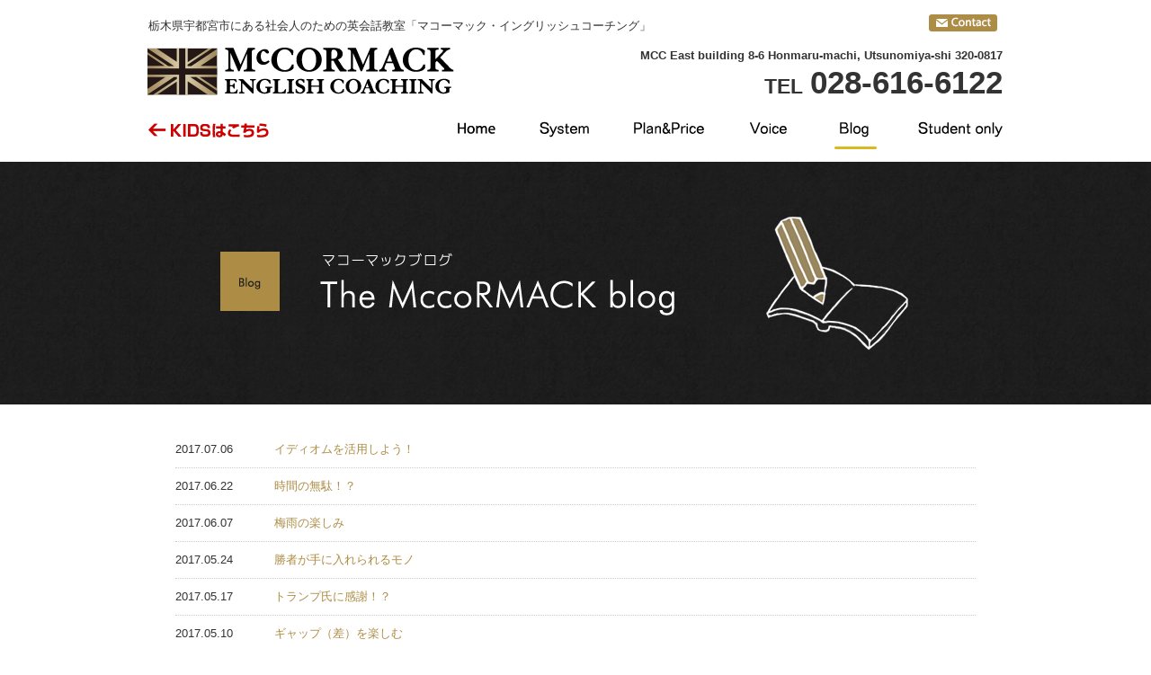

--- FILE ---
content_type: text/html; charset=UTF-8
request_url: https://mccenglish.com/blog/?page=6/detail/152
body_size: 9997
content:
<!DOCTYPE html>
<html lang="ja">
<head>
<meta charset="utf-8">
<title>マコーマックブログ｜宇都宮市の英会話教室：マコーマック・イングリッシュコーチング</title>
<meta name="Description" content="栃木県宇都宮市・宇都宮市役所南にある英会話教室「マコーマック・イングリシュコーチング」。イギリスのリバプールから日本に来て約20年、とってもフレンドリーなマーク・マコーマックによる社会人のための英会話教室です。日常会話や旅先での英会話から、ビジネスレベルでの英会話まで、ニーズに応じた幅広いレッスンプランがございます。" />
<meta name="Keywords" content="宇都宮市,英会話,英語,教室,マコーマック,社会人,ネイティブ,イギリス,カナダ" />

<link rel="shortcut icon" href="/favicon.ico" type="image/x-icon">
<link rel="icon" href="/favicon.ico" type="image/x-icon">
<meta property="og:title" content="宇都宮市の英会話教室：マコーマック・イングリッシュコーチング">
<meta property="og:url" content="http://www.mccenglish.com/">
<meta property="og:image" content="http://www.mccenglish.com/common/images/og.jpg">
<meta property="og:type" content="website">

<meta name="thumbnail" content="http://www.mccenglish.com/common/images/thumbnail.jpg" />

<!-- Google tag (gtag.js) -->
<script async src="https://www.googletagmanager.com/gtag/js?id=AW-579797335"></script>
<script>
  window.dataLayer = window.dataLayer || [];
  function gtag(){dataLayer.push(arguments);}
  gtag('js', new Date());

  gtag('config', 'AW-579797335');
</script>

<link rel="stylesheet" media="all" href="../common/css/reset.css">
<link rel="stylesheet" media="all" href="../common/css/master.css">
<link rel="stylesheet" media="all" href="css/style.css">

<!--[if IE 6]>
<script src="/common/js/DD_belatedPNG.js"></script>
<script>DD_belatedPNG.fix('img,.png_bg');</script>
<![endif]-->
<!--[if lt IE 9]>
<script src='https://html5shiv.googlecode.com/svn/trunk/html5.js'></script>
<![endif]-->
</head>
<body>
<div id="wrapper">
	<div class="pagetop"><a href="#top"><img src="/common/images/pagetop.png" width="42" height="42" alt=""></a></div>
<header>
  <h1>栃木県宇都宮市にある社会人のための英会話教室「マコーマック・イングリッシュコーチング」</h1>
  <div class="logo"><a href="/"><img src="/common/images/logo_01.png" alt="McCORMACK ENGLISH COACHING" width="341" height="53"></a></div>
  <div class="tel"><small>TEL</small>028-616-6122</div>
  <!-- <div class="tel"><small>TEL</small>028-634-1775</div> -->
  <div class="address">MCC East building 8-6 Honmaru-machi, Utsunomiya-shi 320-0817</div>
  <div class="contact"><a href="/contact/"><img src="/common/images/head_02.png" alt="Contact " width="76" height="19"></a></div>
  <!--<p class="change_office">移転のため電話がつながりにくい場合があります。その場合、 090-9805-8776へお電話ください。ご迷惑をおかけしますが、どうぞよろしくお願い申し上げます。</p>-->
  <ul id="gnav">
    <li id="gnav01" class="gnav_li"><a href="/"><img src="/common/images/gnav01_off.png" alt="Home" width="49" height="31"></a></li>
    <li id="gnav02" class="gnav_li"><a href="/system/"><img src="/common/images/gnav02_off.png" alt="System" width="60" height="31"></a></li>
    <li class="gnav_li"><a href="javascript:;" id="gnav03"><img src="/common/images/gnav03_off.png" alt="Plan&amp;Price" width="84" height="31"></a>
      <ul class="menu01_sub">
        <!-- <li><a href="/plan/index.html"><img src="/common/images/gnav_sub01.png" alt="プレミアプラン Premier Plan" /></a></li> --><!--
        --><li><a href="/plan/night-cafe.html"><img src="/common/images/gnav_sub07.png?" alt="イブニングカフェクラス" /></a></li><!--
        --><li><a href="/plan/basic.html"><img src="/common/images/gnav_sub02.png" alt="ベーシックプラン Basic Plan" /></a></li><!--
        --><li><a href="/plan/private.html"><img src="/common/images/gnav_sub03.png" alt="プライベートプラン Praivate Plan" /></a></li><!--
        --><li><a href="/plan/business.html"><img src="/common/images/gnav_sub04.png" alt="企業向けビジネス英会話教室" /></a></li><!--
        --><li><a href="/plan/toeic.html"><img src="/common/images/gnav_sub05.png" alt="英検、TOEICなどの検定対策" /></a></li>
      </ul>
    </li>
    <li id="gnav04" class="gnav_li"><a href="/voice/"><img src="/common/images/gnav04_off.png" alt="Voice" width="51" height="31"></a></li>
    <li id="gnav05" class="gnav_li"><a href="/blog/"><img src="/common/images/gnav05_off.png" alt="Blog" width="52" height="31"></a></li>
    <li id="gnav06" class="gnav_li last"><a href="/student/"><img src="/common/images/gnav06_off.png" alt="Student only" width="94" height="31"></a></li>
  </ul>
  <div class="bnr"><a href="/letsgo/" target="_blank"><img src="/common/images/kids_link.gif" alt="Let's Go 英会話"></a></div>
</header>	<div id="main_img">
		<div id="main_wrap">
			<h2><img src="images/main_ttl.png" alt="The MccoRMACK blog　マコーマックブログ" width="765" height="150"></h2>
		</div>
	</div>
	
	<div id="contents">
		
		<div id="blog_list">

											<dl>
					<dt>2017.07.06</dt>
					<dd><a href="./detail/178">イディオムを活用しよう！</a></dd>
				</dl>
											<dl>
					<dt>2017.06.22</dt>
					<dd><a href="./detail/177">時間の無駄！？</a></dd>
				</dl>
											<dl>
					<dt>2017.06.07</dt>
					<dd><a href="./detail/176">梅雨の楽しみ</a></dd>
				</dl>
											<dl>
					<dt>2017.05.24</dt>
					<dd><a href="./detail/175">勝者が手に入れられるモノ</a></dd>
				</dl>
											<dl>
					<dt>2017.05.17</dt>
					<dd><a href="./detail/174">トランプ氏に感謝！？</a></dd>
				</dl>
											<dl>
					<dt>2017.05.10</dt>
					<dd><a href="./detail/173">ギャップ（差）を楽しむ</a></dd>
				</dl>
											<dl>
					<dt>2017.04.13</dt>
					<dd><a href="./detail/172">パスポートを取りたいんです！？</a></dd>
				</dl>
											<dl>
					<dt>2017.04.06</dt>
					<dd><a href="./detail/171">リクルートスーツ</a></dd>
				</dl>
											<dl>
					<dt>2017.03.29</dt>
					<dd><a href="./detail/170">古典コメディで英語学習！？</a></dd>
				</dl>
											<dl>
					<dt>2017.03.23</dt>
					<dd><a href="./detail/169">"If at first you don't succeed" </a></dd>
				</dl>
											<dl>
					<dt>2017.03.13</dt>
					<dd><a href="./detail/168">韓国人のビリー</a></dd>
				</dl>
											<dl>
					<dt>2017.03.08</dt>
					<dd><a href="./detail/167">春の訪れ</a></dd>
				</dl>
											<dl>
					<dt>2017.02.27</dt>
					<dd><a href="./detail/166">完璧な演説とは</a></dd>
				</dl>
											<dl>
					<dt>2017.02.22</dt>
					<dd><a href="./detail/165">挑戦すること</a></dd>
				</dl>
											<dl>
					<dt>2017.02.15</dt>
					<dd><a href="./detail/164">宇都宮の国際化</a></dd>
				</dl>
											<dl>
					<dt>2017.02.10</dt>
					<dd><a href="./detail/163">新しい先生</a></dd>
				</dl>
											<dl>
					<dt>2017.02.03</dt>
					<dd><a href="./detail/162">パックマン</a></dd>
				</dl>
											<dl>
					<dt>2017.01.28</dt>
					<dd><a href="./detail/161">人の輪</a></dd>
				</dl>
											<dl>
					<dt>2017.01.11</dt>
					<dd><a href="./detail/160">2017年の抱負</a></dd>
				</dl>
											<dl>
					<dt>2016.12.21</dt>
					<dd><a href="./detail/159">クリスマスパーティー</a></dd>
				</dl>
			
			<div id="pager_wrap">
	<ul class="pager">
	<li class="prev"><a href="/blog?page=5" rel="prev">« PREV</a></li>    <li><a href="/blog?page=2">2</a></li><li><a href="/blog?page=3">3</a></li><li><a href="/blog?page=4">4</a></li><li><a href="/blog?page=5">5</a></li><li class="current"><em>6</em></li><li><a href="/blog?page=7">7</a></li><li><a href="/blog?page=8">8</a></li><li><a href="/blog?page=9">9</a></li><li><a href="/blog?page=10">10</a></li>	<li class="next"><a href="/blog?page=7" rel="next">NEXT »</a></li>	</ul>
</div>
	
		</div>
		
	</div><!-- / #contents -->
	
	<footer>
		<div id="f_wrap">
			<ul class="fnav">
				<li><a href="/">ホーム</a></li>
				<li><a href="/system/">教育システム</a></li>
      </ul>
			<ul class="fnav">
				<li>各種プラン（ <a href="/plan/night-cafe.html">カフェクラス</a> ｜ <a href="/plan/basic.html">ベーシック</a> ｜ <a href="/plan/private.html">プライベート</a> ｜ <a href="/plan/business.html">ビジネス英会話教室</a> ｜ <a href="/plan/toeic.html">検定対策</a> ）</li>
			</ul>
			<ul class="fnav">
				<li><a href="/voice/">生徒の声</a></li>
				<li><a href="/blog/">ブログ</a></li>
				<li><a href="/student/">受講者専用</a></li>
				<li><a href="/company/">会社概要</a></li>
				<li><a href="/contact/"><img src="/common/images/head_02.png" alt="Contact" width="76" height="19"></a></li>
			</ul>
		</div>
		<p class="crights">Copyright &copy; Keys Croft Co.,Ltd. All rights reserved.</p>
	</footer>
</div><!-- / #wrapper -->
<script>
  (function(i,s,o,g,r,a,m){i['GoogleAnalyticsObject']=r;i[r]=i[r]||function(){
  (i[r].q=i[r].q||[]).push(arguments)},i[r].l=1*new Date();a=s.createElement(o),
  m=s.getElementsByTagName(o)[0];a.async=1;a.src=g;m.parentNode.insertBefore(a,m)
  })(window,document,'script','//www.google-analytics.com/analytics.js','ga');

  ga('create', 'UA-56014491-1', 'auto');
  ga('send', 'pageview');

</script>
<script src="../common/js/jquery.js"></script>
<script src="../common/js/scd.js"></script>
<script type="text/javascript">
<!--
$(function() {
	$("#gnav05 img").attr("src","../common/images/gnav05_on.png");
});
//-->
</script>
</body>
</html>

--- FILE ---
content_type: text/css
request_url: https://mccenglish.com/common/css/reset.css
body_size: 6572
content:
/* ++++++++++++++++++++++++++++++++++++++++++++++++++++++++++

reset.css

++++++++++++++++++++++++++++++++++++++++++++++++++++++++++ */

/* --HTML-- */
html {
background:#fff;
color:#333;
overflow-y:scroll;
}

/* --BODY-- */
body {
	margin:0;
	padding:0;
}


/* --OTHER TAGS-- */
a img, img {
	border:0;
	vertical-align: bottom;
}

blockquote, dd, div, dl, dt,
h1, h2, h3, h4, h5, h6,
li, ol, p, pre, span, td, th, ul,menu,nav {
margin:0;
padding:0;
}

abbr, acronym {
border:0;
}

address, caption, cite, code, dfn, em, th, var {
font-style:normal;
font-weight:normal;
}

caption, th {
text-align:left;
}

code, kbd, pre, samp, tt {
font-family:monospace;
line-height:100%;
}

	/* for IE7 */
	*+html code, kbd, pre, samp, tt {
	font-size:108%;
	}

h1, h2, h3, h4, h5, h6 {
font-size:100%;
font-weight:bold;
}

ol, ul ,menu,nav{ list-style:none; }
menu,nav{display: block;}

q:before, q:after {
content:'';
}

header,footer{ display:block}

/* form */
button, fieldset, form, input, label, legend, select, textarea {
font-family:inherit;
font-size:100%;
font-style:inherit;
font-weight:inherit;
margin:0;
padding:0;
vertical-align:baseline;
}

/*tables still need 'cellspacing="0"' 
table {
border-collapse:collapse;
border-spacing:0;
}*/



/* ++++++++++++++++++++++++++++++++++++++++++++++++++++++++++

basic

++++++++++++++++++++++++++++++++++++++++++++++++++++++++++ */

body, th, td, input, textarea {
	font-family:"メイリオ", Meiryo, "ヒラギノ角ゴ Pro W3",  "Hiragino Kaku Gothic Pro", "ＭＳ Ｐゴシック", Osaka, Tahoma, Verdana, Arial, Verdana, sans-serif;
	font-size:13px;
	line-height:1.6;
	color:#333333;
}


* html input{ padding:2px;}
li img{ vertical-align:bottom;}

/* new clearfix */
.clearfix:after {
visibility: hidden;
display: block;
font-size: 0;
content: " ";
clear: both;
height: 0;
}
* html .clearfix             { zoom: 1; } /* IE6 */
*:first-child+html .clearfix { zoom: 1; } /* IE7 */

.clear{ clear:both;}


.nh{
font-size: 0px;
line-height: 0px;
height: 0px;
width: 0px;
visibility: hidden;
}

.n{
text-decoration:none;
text-indent:-9999px;
display:block;
font-size:0;
}
.nv{ visibility: hidden; }

a.alpha:hover img{opacity:0.80;filter: alpha(opacity=80);}
.alpha a:hover img{opacity:0.80;filter: alpha(opacity=80);}


/* ----------------------------------------------
ブロックレベル要素の高さを揃えるheightLine.js
<script type="text/javascript" src="/common/js/heightLine.js"></script>
---------------------------------------------- */
.heightLine{}


/* ----------------------------------------------
背景の1pxずれ
---------------------------------------------- */
/* IE7でpadding指定 */
*:first-child+html div#container {
padding-left: 1px;
}

/* IE6以下でpadding指定 */
*html div#container {
padding-left: 1px;
}



/* ++++++++++++++++++++++++++++++++++++++++++++++++++++++++++

style

++++++++++++++++++++++++++++++++++++++++++++++++++++++++++ */

/* font-size */
.f10 { font-size: 10px;}
.f12 { font-size: 12px;}
.f14 { font-size: 14px;}
.f16 { font-size: 16px;}
.f18 { font-size: 18px;}
.f10p { font-size: 83.3%;}
.f12p { font-size: 100%;}
.f14p { font-size: 116.7%;}
.f16p { font-size: 133.3%;}
.f18p { font-size: 150%;}


/* margin-top */
.mt00 { margin-top: 0px; }
.mt05 { margin-top: 5px; }
.mt08 { margin-top: 8px; }
.mt10 { margin-top: 10px; }
.mt15 { margin-top: 15px; }
.mt20 { margin-top: 20px; }
.mt25 { margin-top: 25px; }
.mt30 { margin-top: 30px; }
.mt40 { margin-top: 40px; }
.mt50 { margin-top: 50px; }

/* padding-top */
.pt00 { padding-top: 0px; }
.pt05 { padding-top: 5px; }
.pt10 { padding-top: 10px; }
.pt15 { padding-top: 15px; }
.pt20 { padding-top: 20px; }
.pt25 { padding-top: 25px; }
.pt30 { padding-top: 30px; }
.pt35 { padding-top: 35px; }
.pt40 { padding-top: 40px; }
.pt45 { padding-top: 45px; }
.pt50 { padding-top: 50px; }

/* margin-right */
.mr00 { margin-right: 0px; }
.mr05 { margin-right: 5px; }
.mr10 { margin-right: 10px; }
.mr11 { margin-right: 11px; }
.mr15 { margin-right: 15px; }
.mr20 { margin-right: 20px; }
.mr25 { margin-right: 25px; }
.mr30 { margin-right: 30px; }

/* padding-right */
.pr00 { padding-right: 0px; }
.pr05 { padding-right: 5px; }
.pr10 { padding-right: 10px; }
.pr15 { padding-right: 15px; }
.pr20 { padding-right: 20px; }
.pr25 { padding-right: 25px; }
.pr30 { padding-right: 30px; }

/* margin-bottom */
.mb00 { margin-bottom: 0px; }
.mb05 { margin-bottom: 5px; }
.mb08 { margin-bottom: 5px; }
.mb10 { margin-bottom: 10px; }
.mb15 { margin-bottom: 15px; }
.mb20 { margin-bottom: 20px; }
.mb25 { margin-bottom: 25px; }
.mb30 { margin-bottom: 30px; }
.mb40 { margin-bottom: 40px; }
.mb50 { margin-bottom: 50px; }

/* padding-bottom */
.pb00 { padding-bottom: 0px; }
.pb05 { padding-bottom: 5px; }
.pb10 { padding-bottom: 10px; }
.pb15 { padding-bottom: 15px; }
.pb20 { padding-bottom: 20px; }
.pb25 { padding-bottom: 25px; }
.pb30 { padding-bottom: 30px; }

/* margin-left */
.ml00 { margin-left: 0px; }
.ml05 { margin-left: 5px; }
.ml10 { margin-left: 10px; }
.ml11 { margin-left: 11px; }
.ml15 { margin-left: 15px; }
.ml20 { margin-left: 20px; }
.ml25 { margin-left: 25px; }
.ml30 { margin-left: 30px; }
.ml80 { margin-left: 80px; }

/* padding-left */
.pl00 { padding-left: 0px; }
.pl05 { padding-left: 5px; }
.pl10 { padding-left: 10px; }
.pl15 { padding-left: 15px; }
.pl20 { padding-left: 20px; }
.pl25 { padding-left: 25px; }
.pl30 { padding-left: 30px; }

.w040{ width:40px;}
.w050{ width:50px;}
.w080{ width:80px;}
.w100{ width:100px;}
.w150{ width:150px;}
.w200{ width:200px;}
.w250{ width:250px;}
.w300{ width:300px;}
.w350{ width:350px;}
.w390{ width:390px;}
.w400{ width:400px;}
.w500{ width:500px;}
.w600{ width:600px;}

/* float */
.fL{ float:left;}
.fR{ float:right;}

.taC{ text-align:center}
.taL{ text-align:left;}
.taR{ text-align:right}


/* color */
.c_red{ color:#CC0000; }
.c_org{color:#F87501;}
.c_blk{	color:#333333;}
.c_blu{ color:#0C68A8; }
.c_gry{	color:#999999;}
.c_grn{ color:#70B42B; }

/* line */
.line01{
	border-bottom: 1px dotted #CCCCCC;
	margin-bottom: 10px;
	padding-bottom: 10px;
}

.rollover{}
.rollover{ vertical-align: bottom;}
.rollover a img{opacity:1;filter: alpha(opacity=100);}
.hidden {
	display: none;
}
* html .ipn img{	behavior: expression(IEPNGFIX.fix(this));}



--- FILE ---
content_type: text/css
request_url: https://mccenglish.com/common/css/master.css
body_size: 4623
content:
@charset "UTF-8";
/* CSS Document */
a {
  color: #000;
  text-decoration: none;
}

a:hover {
  color: #000;
  text-decoration: none;
}

/* +-+-+-+-+-+-+-+-+-+-+-+-+-+-
header
+-+-+-+-+-+-+-+-+-+-+-+-+-+- */
header h1 {
  font-weight: normal;
}

header {
  width: 950px;
  margin-right: auto;
  margin-left: auto;
  height: 180px;
  position: relative;
}

header h1 {
  position: absolute;
  top: 19px;
}

header .logo {
  position: absolute;
  left: -1px;
  top: 53px;
}

header .tel {
  position: absolute;
  font-family: Arial;
  font-size: 35px;
  font-weight: 700;
  top: 64px;
  right: 0px;
}

header .tel small {
  font-size: 23px;
  margin-right: 8px;
}

header .contact {
  position: absolute;
  top: 15px;
  right: 6px;
}

header .address {
  font-family: Arial, Helvetica, sans-serif;
  position: absolute;
  font-weight: bold;
  top: 52px;
  right: 0px;
}

header .contact a:hover {
  opacity: 0.5;
  filter: alpha(opacity=50);
}

header .face_btn a:hover {
  opacity: 0.5;
  filter: alpha(opacity=50);
}

/* +-+-+-+-+-+-+-+-+-+-+-+-+-+-
gnav
+-+-+-+-+-+-+-+-+-+-+-+-+-+- */
header #gnav {
  position: absolute;
  top: 135px;
  z-index: 99999;
  right: 0px;
}

header #gnav li.gnav_li {
  display: inline-block;
  margin-right: 40px;
  position: relative;
}

header #gnav li.last {
  margin-right: 0px;
}

/* +-+-+-+-+-+-+-+-+-+-+-+-+-+-
footer
+-+-+-+-+-+-+-+-+-+-+-+-+-+- */
#f_wrap {
  width: 950px;
  margin-right: auto;
  margin-left: auto;
  margin-top: 80px;
}

.fnav {
  text-align: center;
}

.fnav + .fnav {
  margin-top: 15px;
}

.fnav li {
  display: inline-block;
  margin-left: 35px;
}

footer .crights {
  text-align: center;
  border-top-width: 1px;
  border-top-style: solid;
  border-top-color: #000;
  margin-top: 20px;
  padding-top: 20px;
  margin-bottom: 30px;
}

.pagetop {
  display: none;
  position: fixed;
  bottom: 72px;
  right: 30px;
  z-index: 5;
}

.pagetop a {
  display: block;
}

.pagetop a:hover {
  opacity: 0.80;
  filter: alpha(opacity=80);
}

#f_wrap .fnav li a img:hover {
  opacity: 0.5;
  filter: alpha(opacity=50);
}

.fnav li a:hover {
  text-decoration: underline;
}

#main_img {
  background-image: url(../../images/mainbg.jpg);
  background-repeat: no-repeat;
  background-position: center top;
  margin-bottom: 40px;
}

#main_wrap {
  width: 950px;
  height: 270px;
  margin-right: auto;
  margin-left: auto;
  position: relative;
}

#main_wrap2 {
  width: 950px;
  height: 270px;
  margin-right: auto;
  margin-left: auto;
  position: relative;
}

#main_wrap3 {
  width: 950px;
  height: 270px;
  margin-right: auto;
  margin-left: auto;
  position: relative;
}

#contents .sc_ttl {
  margin-bottom: 20px;
}

#contents .co_inner {
  margin-left: 30px;
  margin-bottom: 60px;
}

.fr {
  float: right;
  margin-left: 20px;
}

/*  メニュー　sub */
.menu01_sub {
  width: 155px;
  display: none;
  position: absolute;
  top: 26px;
  left: 50%;
  -webkit-transform: translateX(-50%);
     -moz-transform: translateX(-50%);
      -ms-transform: translateX(-50%);
          transform: translateX(-50%);
  overflow: hidden;
  background-color: #d0a23c;
  -moz-border-radius: 4px;
       border-radius: 4px;
}

.menu01_sub li {
  width: 100%;
}

.menu01_sub li:nth-of-type(n + 2) {
  border-top: 1px solid #fff;
}

.menu01_sub a {
  display: block;
  width: 100%;
  padding: 13px 0 13px 30px;
  position: relative;
}

.menu01_sub a:before {
  content: '';
  width: 7px;
  height: 8px;
  display: block;
  background: url("../images/gnav_arrow.png") center center no-repeat;
  -moz-background-size: contain;
       background-size: contain;
  position: absolute;
  left: 12px;
  top: 50%;
  -webkit-transform: translateY(-50%);
     -moz-transform: translateY(-50%);
      -ms-transform: translateY(-50%);
          transform: translateY(-50%);
  -webkit-transition: .3s ease;
  -moz-transition: .3s ease;
  transition: .3s ease;
}

.menu01_sub a:hover {
  background-color: #debb6c;
}

.menu01_sub img {
  vertical-align: middle;
}

header .face_btn {
  position: absolute;
  left: 827px;
  top: 14px;
}

.change_office {
  position: absolute;
  left: 3px;
  top: 122px;
  font-size: 94%;
  width: 940px;
  border-top: 1px solid #333;
  border-bottom: 1px solid #333;
  text-align: center;
  padding-top: 5px;
  padding-bottom: 5px;
}

#wrapper {
  width: 100%;
  min-width: 950px;
  position: relative;
  overflow: hidden;
}

header .bnr {
  position: absolute;
  left: 0px;
  top: 133px;
}

header .bnr:hover {
  opacity: 0.5;
  filter: alpha(opacity=50);
}

/* +-+-+-+-+-+-+-+-+-+-+-+-+-+-
カラー
+-+-+-+-+-+-+-+-+-+-+-+-+-+- */
.col_red {
  color: #d90005;
}

--- FILE ---
content_type: text/css
request_url: https://mccenglish.com/blog/css/style.css
body_size: 1351
content:
@charset "utf-8";
/* CSS Document */

#contents {
	width: 950px;
	margin-right: auto;
	margin-left: auto;
}

#blog_list a {
	color: #ad8d45;
}
#blog_list a:hover {
	text-decoration:underline;
}


#main_wrap h2 {
	position: absolute;
	top: 60px;
	left: 80px;
}
#blog_list dl dt {
	float: left;
	width: 110px;
}


#blog_list dl {
	margin-bottom: 10px;
	padding-bottom: 10px;
	border-bottom-width: 1px;
	border-bottom-style: dotted;
	border-bottom-color: #CCC;
}
#blog_list {
	padding-right: 30px;
	padding-left: 30px;
}


ul.pager {
	margin: 10px;
	overflow: hidden;
	display: inline-block;
	/display: inline;
	/zoom: 1;
}
ul.pager li {
      float: left;
      margin-right: 10px;
      padding-right: 10px;
      border-right: 1px #999999 solid;
}
ul.pager li.next {
      border-right: none;
}

ul.pager li em {
      font-weight: bold;
}
#pager_wrap {
	text-align: center;
	margin-top: 30px;
}#blog_detail h3 {
	font-size:140%;
	color: #ad8d45;
	margin-bottom:25px;
}
#blog_detail {
	width: 700px;
	margin-right: auto;
	margin-left: auto;
}
#blog_detail .blog_photo {
	text-align: center;
	margin-top: 40px;
	margin-bottom: 40px;
}
#blog_detail .blog_btn {
	text-align: center;
	margin-top: 30px;
}
.blog_btn a:hover {
	opacity:0.7;
filter: alpha(opacity=70);
}


--- FILE ---
content_type: text/javascript
request_url: https://mccenglish.com/common/js/menu.js
body_size: 340
content:
function mainmenu(){
$(" #gnav ul").css({display: "none"}); // Opera Fix
$(" #gnav li").hover(function(){
		$(this).find('ul:first').css({visibility: "visible",display: "block"}).show(200);
		},function(){
    $(this).find('ul:first').css({ visibility: "hidden", display: "none"});
		});
}



 $(document).ready(function(){
	mainmenu();
});

--- FILE ---
content_type: text/javascript
request_url: https://mccenglish.com/common/js/scd.js
body_size: 364
content:

/*
読み込み
---------------------------------------------*/
document.write('<script src="../common/js/smartRollover.js"></script>'); 
document.write('<script src="../common/js/pagetop.js"></script>'); 
document.write('<script src="../common/js/jquery.flexslider.js"></script>'); 
document.write('<script src="../common/js/menu.js"></script>'); 





--- FILE ---
content_type: text/javascript
request_url: https://mccenglish.com/common/js/pagetop.js
body_size: 307
content:
$(document).ready(function() {
	var pagetop = $('.pagetop');
	$(window).scroll(function () {
		if ($(this).scrollTop() > 400) {
			pagetop.fadeIn();
		} else {
			pagetop.fadeOut();
		}
	});
	pagetop.click(function () {
		$('body, html').animate({ scrollTop: 0 }, 500);
		return false;
	});
});

--- FILE ---
content_type: text/plain
request_url: https://www.google-analytics.com/j/collect?v=1&_v=j102&a=1068307378&t=pageview&_s=1&dl=https%3A%2F%2Fmccenglish.com%2Fblog%2F%3Fpage%3D6%2Fdetail%2F152&ul=en-us%40posix&dt=%E3%83%9E%E3%82%B3%E3%83%BC%E3%83%9E%E3%83%83%E3%82%AF%E3%83%96%E3%83%AD%E3%82%B0%EF%BD%9C%E5%AE%87%E9%83%BD%E5%AE%AE%E5%B8%82%E3%81%AE%E8%8B%B1%E4%BC%9A%E8%A9%B1%E6%95%99%E5%AE%A4%EF%BC%9A%E3%83%9E%E3%82%B3%E3%83%BC%E3%83%9E%E3%83%83%E3%82%AF%E3%83%BB%E3%82%A4%E3%83%B3%E3%82%B0%E3%83%AA%E3%83%83%E3%82%B7%E3%83%A5%E3%82%B3%E3%83%BC%E3%83%81%E3%83%B3%E3%82%B0&sr=1280x720&vp=1280x720&_u=IEBAAEABAAAAACAAI~&jid=1901531699&gjid=1742898513&cid=948302570.1763397864&tid=UA-56014491-1&_gid=1579092714.1763397864&_r=1&_slc=1&z=36523412
body_size: -450
content:
2,cG-39PP27156M